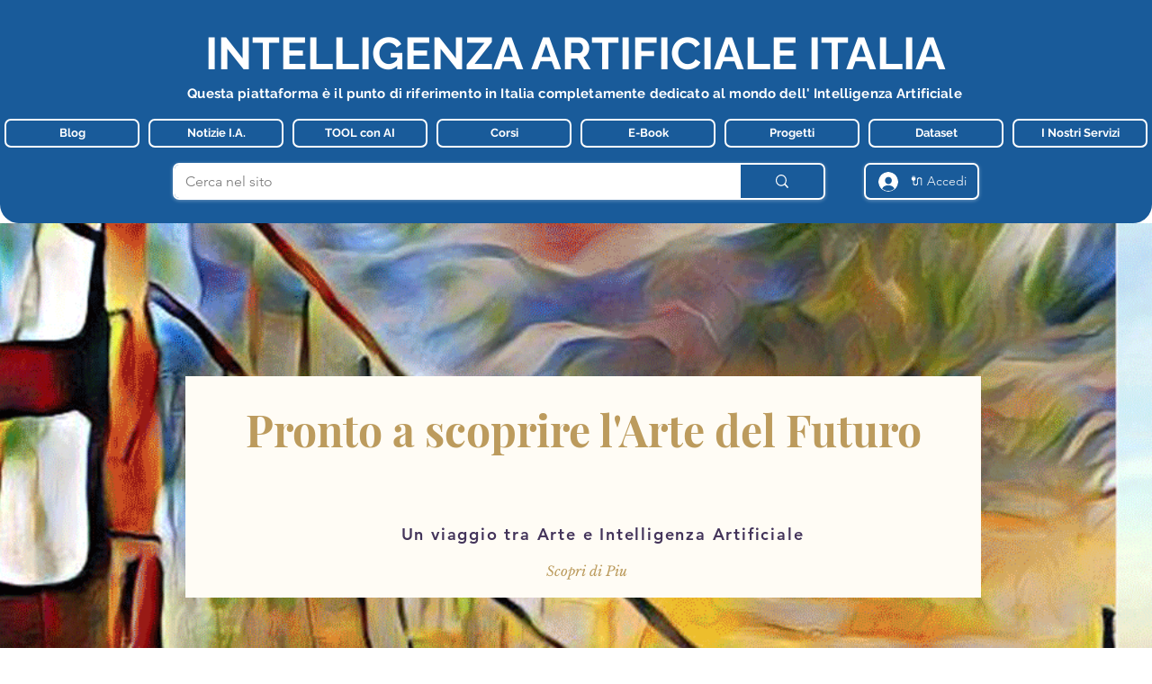

--- FILE ---
content_type: text/html; charset=utf-8
request_url: https://www.google.com/recaptcha/api2/aframe
body_size: 266
content:
<!DOCTYPE HTML><html><head><meta http-equiv="content-type" content="text/html; charset=UTF-8"></head><body><script nonce="qYMgYOFnfZecr1xYTmMnkQ">/** Anti-fraud and anti-abuse applications only. See google.com/recaptcha */ try{var clients={'sodar':'https://pagead2.googlesyndication.com/pagead/sodar?'};window.addEventListener("message",function(a){try{if(a.source===window.parent){var b=JSON.parse(a.data);var c=clients[b['id']];if(c){var d=document.createElement('img');d.src=c+b['params']+'&rc='+(localStorage.getItem("rc::a")?sessionStorage.getItem("rc::b"):"");window.document.body.appendChild(d);sessionStorage.setItem("rc::e",parseInt(sessionStorage.getItem("rc::e")||0)+1);localStorage.setItem("rc::h",'1768818721397');}}}catch(b){}});window.parent.postMessage("_grecaptcha_ready", "*");}catch(b){}</script></body></html>